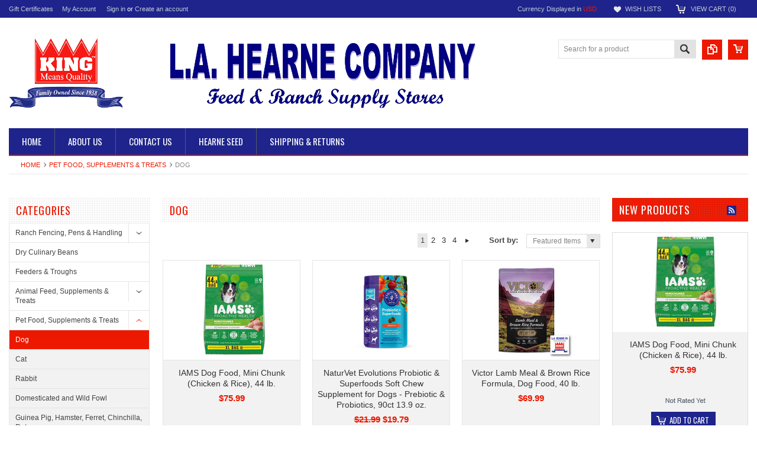

--- FILE ---
content_type: text/html; charset=UTF-8
request_url: https://hearnestore.com/dog-food-dog-treats-dog-health-supplements/
body_size: 11509
content:
<!DOCTYPE html PUBLIC "-//W3C//DTD XHTML 1.0 Transitional//EN" "http://www.w3.org/TR/xhtml1/DTD/xhtml1-transitional.dtd">
<html xmlns="http://www.w3.org/1999/xhtml">
    <head>
    <!--[if lt IE 7]> <html xml:lang="en" lang="en" class="no-js lt-ie9 lt-ie8 lt-ie7" lang="en"> <![endif]-->
    <!--[if IE 7]>    <html xml:lang="en" lang="en" class="no-js lt-ie9 lt-ie8" lang="en"> <![endif]-->
    <!--[if IE 8]>    <html xml:lang="en" lang="en" class="no-js lt-ie9" lang="en"> <![endif]-->
    <!--[if IE 9]>    <html xml:lang="en" lang="en" class="no-js ie9" lang="en"> <![endif]-->
    <!--[if gt IE 8]><!-->
    <html xml:lang="en" lang="en" class="no-js" lang="en">
        <!--<![endif]-->
        
        
        
        <title>Pet Food, Supplements & Treats - Dog - Page 1 - hearnestore</title>
        
        <meta http-equiv="Content-Type" content="text/html; charset=UTF-8" />
        <meta name="description" content="" />
        <meta name="keywords" content="" />
        
        <link rel='canonical' href='https://hearnestore.com/dog-food-dog-treats-dog-health-supplements/' />
        
        <meta http-equiv="Content-Script-Type" content="text/javascript" />
        <meta http-equiv="Content-Style-Type" content="text/css" />
        
        <!-- Mobile viewport optimized: h5bp.com/viewport -->
        <meta name="viewport" content="width=device-width, initial-scale=1, maximum-scale=1">
        <meta http-equiv="X-UA-Compatible" content="IE=edge,chrome=1">
        
        <link href='//fonts.googleapis.com/css?family=Oswald:400,300,700' rel='stylesheet' type='text/css'>
        
        <link rel="shortcut icon" href="https://cdn2.bigcommerce.com/n-ou1isn/prbz2/product_images/favicon.png" />
        
        <!-- begin: js page tag -->
        <script language="javascript" type="text/javascript">//<![CDATA[
        (function(){
            // this happens before external dependencies (and dom ready) to reduce page flicker
            var node, i;
            for (i = window.document.childNodes.length; i--;) {
                node = window.document.childNodes[i];
                if (node.nodeName == 'HTML') {
                    node.className += ' javascript';
                }
            }
        })();
    //]]></script>
        <!-- end: js page tag -->
        <link href="https://cdn10.bigcommerce.com/r-81df2301b7b0dfd9fd9cd352e35d0c401cf14010/themes/Sammot/Styles/uniform.default.css" media="all" type="text/css" rel="stylesheet" />
        <link href="https://cdn9.bigcommerce.com/r-50b4fa8997ce43839fb9457331bc39687cd8345a/themes/__master/Styles/styles.css" type="text/css" rel="stylesheet" /><link href="https://cdn9.bigcommerce.com/r-81df2301b7b0dfd9fd9cd352e35d0c401cf14010/themes/Sammot/Styles/styles.css" media="all" type="text/css" rel="stylesheet" />
<link href="https://cdn9.bigcommerce.com/r-81df2301b7b0dfd9fd9cd352e35d0c401cf14010/themes/Sammot/Styles/iselector.css" media="all" type="text/css" rel="stylesheet" />
<link href="https://cdn9.bigcommerce.com/r-81df2301b7b0dfd9fd9cd352e35d0c401cf14010/themes/Sammot/Styles/flexslider.css" media="all" type="text/css" rel="stylesheet" />
<link href="https://cdn9.bigcommerce.com/r-81df2301b7b0dfd9fd9cd352e35d0c401cf14010/themes/Sammot/Styles/slide-show.css" media="all" type="text/css" rel="stylesheet" />
<link href="https://cdn9.bigcommerce.com/r-81df2301b7b0dfd9fd9cd352e35d0c401cf14010/themes/Sammot/Styles/styles-slide-show.css" media="all" type="text/css" rel="stylesheet" />
<link href="https://cdn9.bigcommerce.com/r-81df2301b7b0dfd9fd9cd352e35d0c401cf14010/themes/Sammot/Styles/social.css" media="all" type="text/css" rel="stylesheet" />
<link href="https://cdn9.bigcommerce.com/r-81df2301b7b0dfd9fd9cd352e35d0c401cf14010/themes/Sammot/Styles/white.css" media="all" type="text/css" rel="stylesheet" />
<!--[if IE]><link href="https://cdn9.bigcommerce.com/r-81df2301b7b0dfd9fd9cd352e35d0c401cf14010/themes/Sammot/Styles/ie.css" media="all" type="text/css" rel="stylesheet" /><![endif]-->
<link href="https://cdn9.bigcommerce.com/r-50b4fa8997ce43839fb9457331bc39687cd8345a/themes/__master/Styles/product.attributes.css" type="text/css" rel="stylesheet" /><link href="https://cdn9.bigcommerce.com/r-5997f0c477460ca476c5cdd069eb3d9c5dae69fe/javascript/jquery/themes/cupertino/ui.all.css" type="text/css" rel="stylesheet" /><link href="https://cdn9.bigcommerce.com/r-81df2301b7b0dfd9fd9cd352e35d0c401cf14010/themes/Sammot/Styles/product.quickview.css" type="text/css" rel="stylesheet" /><link type="text/css" rel="stylesheet" href="https://cdn9.bigcommerce.com/r-5997f0c477460ca476c5cdd069eb3d9c5dae69fe/javascript/jquery/plugins/imodal/imodal.css" />
        <!-- Include Media Css -->
        <link href="https://cdn10.bigcommerce.com/r-81df2301b7b0dfd9fd9cd352e35d0c401cf14010/themes/Sammot/Styles/media.css" media="all" type="text/css" rel="stylesheet" />
        <link href="/template/Styles/mystyle.css" media="all" type="text/css" rel="stylesheet" /> 
        
        <!-- Tell the browsers about our RSS feeds -->
        <link rel="alternate" type="application/rss+xml" title="New Products in Dog  (RSS 2.0)" href="https://hearnestore.com/rss.php?categoryid=31&amp;type=rss" />
<link rel="alternate" type="application/atom+xml" title="New Products in Dog  (Atom 0.3)" href="https://hearnestore.com/rss.php?categoryid=31&amp;type=atom" />
<link rel="alternate" type="application/rss+xml" title="Popular Products in Dog  (RSS 2.0)" href="https://hearnestore.com/rss.php?action=popularproducts&amp;categoryid=31&amp;type=rss" />
<link rel="alternate" type="application/atom+xml" title="Popular Products in Dog  (Atom 0.3)" href="https://hearnestore.com/rss.php?action=popularproducts&amp;categoryid=31&amp;type=atom" />
<link rel="alternate" type="application/rss+xml" title="Latest News (RSS 2.0)" href="https://www.hearnestore.com/rss.php?action=newblogs&amp;type=rss" />
<link rel="alternate" type="application/atom+xml" title="Latest News (Atom 0.3)" href="https://www.hearnestore.com/rss.php?action=newblogs&amp;type=atom" />
<link rel="alternate" type="application/rss+xml" title="New Products (RSS 2.0)" href="https://www.hearnestore.com/rss.php?type=rss" />
<link rel="alternate" type="application/atom+xml" title="New Products (Atom 0.3)" href="https://www.hearnestore.com/rss.php?type=atom" />
<link rel="alternate" type="application/rss+xml" title="Popular Products (RSS 2.0)" href="https://www.hearnestore.com/rss.php?action=popularproducts&amp;type=rss" />
<link rel="alternate" type="application/atom+xml" title="Popular Products (Atom 0.3)" href="https://www.hearnestore.com/rss.php?action=popularproducts&amp;type=atom" />

        
        <!-- Include visitor tracking code (if any) -->
        <!-- Start Tracking Code for analytics_googleanalytics -->

<script async src="https://www.googletagmanager.com/gtag/js?id=UA-127799460-1"></script>
<script>
  window.dataLayer = window.dataLayer || [];
  function gtag(){dataLayer.push(arguments);}
  gtag('js', new Date());

  gtag('config', 'UA-127799460-1');
  var oProducts = new Array();
  function trackEcommerce() {
    this._addTrans = addTrans;
    this._addItem = addItems;
    this._trackTrans = trackTrans;
  }

  function addItems(orderID,sku,product,variation,price,qty) {
    oProducts.push({
      "id": sku,
      "name": product,
      "category": variation,
      "quantity": qty,
      "price": price
    });
  }

  function addTrans(orderID,store,total,tax,shipping,city,state,country) {
    window.transaction_id= orderID;
    window.affiliation=store;
    window.value=total;
    window.tax=tax;
    window.shipping=shipping;
  }

  function trackTrans() {
    gtag('event', 'purchase', {
      "transaction_id": window.transaction_id,
      "affiliation": window.affiliation,
      "value": window.value,
      "currency": "USD",
      "tax": window.tax,
      "shipping": window.shipping,
      "items": window.oProducts
    });
  }
  var pageTracker = new trackEcommerce();
</script>


<!-- End Tracking Code for analytics_googleanalytics -->


        
        
        
        
        
        <script type="text/javascript" src="https://ajax.googleapis.com/ajax/libs/jquery/1.7.2/jquery.min.js"></script>
        <script type="text/javascript" src="https://cdn10.bigcommerce.com/r-5997f0c477460ca476c5cdd069eb3d9c5dae69fe/javascript/menudrop.js?"></script>
        <script type="text/javascript" src="https://cdn10.bigcommerce.com/r-81df2301b7b0dfd9fd9cd352e35d0c401cf14010/themes/Sammot/js/common.js?"></script>
        <script type="text/javascript" src="https://cdn10.bigcommerce.com/r-5997f0c477460ca476c5cdd069eb3d9c5dae69fe/javascript/iselector.js?"></script>
        <script type="text/javascript" src="https://cdn10.bigcommerce.com/r-5997f0c477460ca476c5cdd069eb3d9c5dae69fe/javascript/jquery/plugins/jquery.flexslider.js"></script>
        
        <!-- Template bespoke js -->
        <script type="text/javascript" src="https://cdn10.bigcommerce.com/r-81df2301b7b0dfd9fd9cd352e35d0c401cf14010/themes/Sammot/js/jquery.autobox.js"></script>
        <script type="text/javascript" src="https://cdn10.bigcommerce.com/r-81df2301b7b0dfd9fd9cd352e35d0c401cf14010/themes/Sammot/js/jquery.uniform.min.js"></script>
        <script type="text/javascript" src="https://cdn10.bigcommerce.com/r-81df2301b7b0dfd9fd9cd352e35d0c401cf14010/themes/Sammot/js/init.js"></script>
        
        
        <script type="text/javascript" src="https://cdn10.bigcommerce.com/r-81df2301b7b0dfd9fd9cd352e35d0c401cf14010/themes/Sammot/js/imagesLoaded.js"></script>
        
        <script type="text/javascript" src="https://cdn10.bigcommerce.com/r-81df2301b7b0dfd9fd9cd352e35d0c401cf14010/themes/Sammot/js/jquery.cycle2.min.js"></script>
        <script type="text/javascript" src="https://cdn10.bigcommerce.com/r-81df2301b7b0dfd9fd9cd352e35d0c401cf14010/themes/Sammot/js/site.js"></script>
        
        <script type="text/javascript">
            //<![CDATA[
    config.ShopPath = 'https://www.hearnestore.com';
    config.AppPath = '';
    if(jQuery(window).width()>767)
    config.FastCart = 1;
else
config.FastCart = 0;

    var ThumbImageWidth = '168';
    var ThumbImageHeight = '168';
    //]]>
        </script>
        
<script type="text/javascript">
ShowImageZoomer = false;
$(document).ready(function() {
if(parseInt(jQuery(window).width())>767){
$(".QuickView").quickview({
buttonText: "Quick View",
buttonColor: "#f7f7f7",
gradientColor: "#dcdbdb",
textColor: "#000000"
});
}
});


</script>
<script type="text/javascript" src="https://cdn9.bigcommerce.com/r-5997f0c477460ca476c5cdd069eb3d9c5dae69fe/javascript/jquery/plugins/jqueryui/1.8.18/jquery-ui.min.js"></script>
<script type="text/javascript" src="https://cdn9.bigcommerce.com/r-5997f0c477460ca476c5cdd069eb3d9c5dae69fe/javascript/jquery/plugins/validate/jquery.validate.js"></script>
<script type="text/javascript" src="https://cdn9.bigcommerce.com/r-5997f0c477460ca476c5cdd069eb3d9c5dae69fe/javascript/product.functions.js"></script>
<script type="text/javascript" src="https://cdn9.bigcommerce.com/r-5997f0c477460ca476c5cdd069eb3d9c5dae69fe/javascript/product.attributes.js"></script>
<script type="text/javascript" src="https://cdn9.bigcommerce.com/r-5997f0c477460ca476c5cdd069eb3d9c5dae69fe/javascript/quickview.js"></script>
<script type="text/javascript" src="https://cdn9.bigcommerce.com/r-5997f0c477460ca476c5cdd069eb3d9c5dae69fe/javascript/quickview.initialise.js"></script><script type="text/javascript">
(function () {
    var xmlHttp = new XMLHttpRequest();

    xmlHttp.open('POST', 'https://bes.gcp.data.bigcommerce.com/nobot');
    xmlHttp.setRequestHeader('Content-Type', 'application/json');
    xmlHttp.send('{"store_id":"606388","timezone_offset":"-7","timestamp":"2026-01-20T00:17:10.44567600Z","visit_id":"5f573f6b-8aa2-46da-9192-262bbe5d2d3b","channel_id":1}');
})();
</script>
<script type="text/javascript" src="https://cdn9.bigcommerce.com/r-5997f0c477460ca476c5cdd069eb3d9c5dae69fe/javascript/jquery/plugins/jquery.form.js"></script>
<script type="text/javascript" src="https://cdn9.bigcommerce.com/r-5997f0c477460ca476c5cdd069eb3d9c5dae69fe/javascript/jquery/plugins/imodal/imodal.js"></script>
<script type="text/javascript" src="https://checkout-sdk.bigcommerce.com/v1/loader.js" defer></script>
<script type="text/javascript">
var BCData = {};
</script>

        <script type="text/javascript" src="https://cdn9.bigcommerce.com/r-5997f0c477460ca476c5cdd069eb3d9c5dae69fe/javascript/quicksearch.js"></script>
        
    </head>
        

    <body class="CategoryPage">
        <div id="Container">
            <div id="AjaxLoading"><img src="https://cdn2.bigcommerce.com/n-ou1isn/prbz2/templates/__custom/images/ajax-loader.gif?t=1591950910" alt="" />&nbsp; Loading... Please wait...</div>





<div id="TopMenu">
    <div class="Inner">
        <ul>
            <!--li><div class="phoneIcon">8313854841</div></li-->
            <li style="display:none" class="HeaderLiveChat">
                
            </li>
            <li><a href="https://www.hearnestore.com/giftcertificates.php">Gift Certificates</a></li>
            <li style="display:" class="First"><a href="https://www.hearnestore.com/account.php">My Account</a>&nbsp;</li>
            <li style="display:">
                <div class="accLink">
                    <a href='https://www.hearnestore.com/login.php' onclick=''>Sign in</a> or <a href='https://www.hearnestore.com/login.php?action=create_account' onclick=''>Create an account</a>
                </div>
            </li>
        </ul>
        <div class="FloatRight">
            <div class="currency-converter">
                <p>Currency Displayed in <span class="selCurr"></span></p>    
                <div class="Block Moveable Panel" id="SideCurrencySelector" style="display:none;"></div>
            </div><!-- currency-converter -->                
            <div style="display:" class="wishLink"><a href="https://www.hearnestore.com/wishlist.php">Wish Lists</a></div>
            <div style="display:" class="CartLink"><a href="https://www.hearnestore.com/cart.php">View Cart (<span class="item">0</span>) </a></div>
        </div>
        <div class="clear"></div>
    </div><!-- Inner -->
</div><!-- TopMenu -->    
<div class="mobileView">
    <div class="togglemenucover">
        <a href="javascript:void(0);" class="togglemenu" alt="Toggle Top Menu" title="Toggle Top Menu">Toggle Top Menu</a>
    </div>
</div>

<script>
    if(jQuery(window).width() > 767){                
           
            
        }
    else
    {
    jQuery(".togglemenu").click(function(){
    jQuery(".togglemenu").toggleClass("Active");
    jQuery("#TopMenu").slideToggle();
    });
    }       
    
</script>

    
<div id="Outer" class="compare">
    <div id="Header">
        <div id="Logo">
            <a href="https://www.hearnestore.com/"><img src="/product_images/final_logo_for_website_1395524293__80580.png" border="0" id="LogoImage" alt="hearnestore" /></a>

        </div>
        <a href="#" id="quickcartview" title="View Cart"><img src="https://cdn2.bigcommerce.com/n-ou1isn/prbz2/templates/__custom/images/icon_cart.png?t=1591950910" /></a>
        <a href="#" id="compareview" title="Compare Product"><img src="https://cdn2.bigcommerce.com/n-ou1isn/prbz2/templates/__custom/images/icon_compare.png?t=1591950910" /></a>
        <div id="SearchForm">
    <form action="https://www.hearnestore.com/search.php" method="get" onsubmit="return check_small_search_form()">
        <label for="search_query">Search</label>
        <input type="text" name="search_query" id="search_query" class="Textbox autobox" value="Search for a product" />
        <button class="btn" type="submit"><span>Search</span></button>
    </form>
    
</div>            
            
    
            

<script type="text/javascript">
    var QuickSearchAlignment = 'right';
    var QuickSearchWidth = '260px';
    lang.EmptySmallSearch = "You forgot to enter some search keywords.";
</script>

        <div class="mobileView">
            <a href="javascript:void(0);" class="menuIcon ">Main Navigation</a>
        </div>
        <div class="clear"></div>
        <div id="HeaderLower" class="clearfix">
            <div class="Block" >
                <div class="Block Panel BlockContent" id="Menu">
                    <ul>
                        <li class=""><a href="https://www.hearnestore.com/"><span>Home</span></a></li>
                    </ul>
                </div>
            </div>
            <div class="PagesMenu Block" id="PagesMenu">
    <h2>Pages</h2>
    <div class="Panel BlockContent" id="Menu">
        <ul class="sf-menu">
            <li class="First"><a href="https://www.hearnestore.com/"><span>Home</span></a></li>
            <li class=" ">
    <a href="https://hearnestore.com/about-us/"><span>About Us</span></a>
    
</li><li class=" ">
    <a href="https://hearnestore.com/contact-us/"><span>Contact Us</span></a>
    
</li><li class=" ">
    <a href="http://hearneseed.com/"><span>Hearne Seed</span></a>
    
</li><li class=" ">
    <a href="https://hearnestore.com/shipping-returns/"><span>Shipping &amp; Returns</span></a>
    
</li>
        </ul>
    </div>
</div>


        </div><!-- HeaderLower -->
    </div><!-- #Header -->
    <script>
        jQuery(document).ready(function(){
        if(jQuery(".Left #SideAccountMenu").length)jQuery("body").addClass("AccountPage");
        });
    </script>
    
            <div id="Wrapper">
                				<div class="Block Moveable Panel Breadcrumb" id="CategoryBreadcrumb" >
					<ul>
						<li><a href="https://www.hearnestore.com/">Home</a></li>
						<li><a href="https://hearnestore.com/pet-foods-supplies/">Pet Food, Supplements &amp; Treats</a></li><li>Dog </li>
					</ul>
					
				</div>
                <div class="Content Widest" id="LayoutColumn2">
                    <div class="Left">
                                        <div class="CategoryList Block" id="SideCategoryList">
                    <h2>Categories</h2>
                    <div class="SideCategoryListClassic BlockContent">
                        <ul class="category-list">	<li class=""><a href="https://www.hearnestore.com/fencing-livestock-handling/">Ranch Fencing, Pens &amp; Handling</a>
	<ul>	<li class=""><a href="/powder-river/">Powder River</a>
	
	</li>	<li class=""><a href="/animal-pens-hutches-and-kennels/">Animal Pens, Hutches, and Kennels</a>
	
	</li>	<li class=""><a href="/electric-or-solar-livestock-fencing/">Electric &amp; Solar Livestock Fencing </a>
	
	</li>	<li class=""><a href="/wire-pickets/">Fencing Wire, Steel Pickets &amp; Posts</a>
	
	</li>	<li class=""><a href="/posts/">Wood Fencing</a>
	
	</li>	<li class=""><a href="/concrete/">Concrete</a>
	
	</li>	<li class="LastChild"><a href="/panels-gates/">Panels &amp; Gates</a>
	
	</li></ul>
	</li>	<li class=""><a href="https://www.hearnestore.com/dry-bulk-culinary-beans/">Dry Culinary Beans</a>
	
	</li>	<li class=""><a href="https://www.hearnestore.com/feeders-troughs/">Feeders &amp; Troughs</a>
	
	</li>	<li class=""><a href="https://www.hearnestore.com/animal-supplements/">Animal Feed, Supplements &amp; Treats</a>
	<ul>	<li class=""><a href="/baby-animal-colostrum-milk-replacer/">Colostrum/Milk Replacers</a>
	
	</li>	<li class=""><a href="/grain/">Grain</a>
	
	</li>	<li class=""><a href="/organic-or-non-gmo-feed-supplements/">Organic or Non GMO </a>
	
	</li>	<li class=""><a href="/cattle/">Cattle </a>
	
	</li>	<li class=""><a href="/horse-supplements/">Horse</a>
	
	</li>	<li class=""><a href="/sheep-goat-feed-supplements/">Sheep &amp; Goat </a>
	
	</li>	<li class=""><a href="/swine/">Swine </a>
	
	</li>	<li class=""><a href="/rabbit/">Rabbit </a>
	
	</li>	<li class=""><a href="/new-category/">Poultry</a>
	
	</li>	<li class=""><a href="/alpaca-llama-feed-and-supplements/">Alpaca &amp; Llama </a>
	
	</li>	<li class="LastChild"><a href="/deer-and-wildlife-supplements/">Domesticated &amp; Wild Fowl </a>
	
	</li></ul>
	</li>	<li class=""><a href="https://www.hearnestore.com/pet-foods-supplies/">Pet Food, Supplements &amp; Treats</a>
	<ul>	<li class=""><a href="/dog-food-dog-treats-dog-health-supplements/">Dog </a>
	
	</li>	<li class=""><a href="/cat-products/">Cat </a>
	
	</li>	<li class=""><a href="/rabbit-food/">Rabbit </a>
	
	</li>	<li class=""><a href="/products-for-domesticated-birds/">Domesticated and Wild Fowl</a>
	
	</li>	<li class=""><a href="/guinea-pig-hamster-ferret-chinchilla/">Guinea Pig, Hamster, Ferret, Chinchilla, Rat</a>
	
	</li>	<li class="LastChild"><a href="/hills-pet-science-diet-pet-food/">Hill&#039;s Pet Science Diet Pet Food</a>
	
	</li></ul>
	</li>	<li class=""><a href="https://www.hearnestore.com/horse-livestock-supplies/">Pet &amp; Animal Supplies</a>
	<ul>	<li class=""><a href="/cat/">Cat</a>
	
	</li>	<li class=""><a href="/cattle-products/">Cattle </a>
	
	</li>	<li class=""><a href="/dog/">Dog</a>
	
	</li>	<li class=""><a href="/horse-products/">Horse </a>
	
	</li>	<li class=""><a href="/sheep-goat-products/">Sheep &amp; Goat </a>
	
	</li>	<li class=""><a href="/swine-products/">Swine </a>
	
	</li>	<li class=""><a href="/poultry-products/">Poultry, Domestic &amp; Wild Fowl</a>
	
	</li>	<li class="LastChild"><a href="/rabbit-products/">Rabbit </a>
	
	</li></ul>
	</li>	<li class=""><a href="https://www.hearnestore.com/products-for-the-outdoors/">Indoor &amp; Outdoor Products</a>
	
	</li>	<li class=""><a href="https://www.hearnestore.com/barenbrug-turf-seed/">Barenbrug Turf Seed</a>
	
	</li>	<li class=""><a href="https://www.hearnestore.com/hats-footwear-apparel-accessories/">Apparel, Footwear, &amp; Accessories</a>
	
	</li>	<li class=""><a href="https://www.hearnestore.com/hot-deals-1/">HOT DEALS</a>
	
	</li></ul>
                        
                    </div>
                </div>
                
<script>
    jQuery("#SideCategoryList .category-list").addClass("treeview");
</script>
                        <div class="Block Moveable Panel" id="SideShopByBrand" style="display:none;"></div>
                                        <div class="Block ShopByPrice Moveable Panel" id="SideCategoryShopByPrice" style="display:">
                    <h2>Shop by Price</h2>
                    <div class="BlockContent">
                        <ul class="treeview">
                            <li><a href="https://hearnestore.com/dog-food-dog-treats-dog-health-supplements/?price_min=0&price_max=27&sort=featured" rel="nofollow">$0.00 - $27.00</a></li><li><a href="https://hearnestore.com/dog-food-dog-treats-dog-health-supplements/?price_min=27&price_max=40&sort=featured" rel="nofollow">$27.00 - $40.00</a></li><li><a href="https://hearnestore.com/dog-food-dog-treats-dog-health-supplements/?price_min=40&price_max=54&sort=featured" rel="nofollow">$40.00 - $54.00</a></li><li><a href="https://hearnestore.com/dog-food-dog-treats-dog-health-supplements/?price_min=54&price_max=67&sort=featured" rel="nofollow">$54.00 - $67.00</a></li><li><a href="https://hearnestore.com/dog-food-dog-treats-dog-health-supplements/?price_min=67&price_max=80&sort=featured" rel="nofollow">$67.00 - $80.00</a></li>
                        </ul>
                    </div>
                </div>
                    </div>
                    <div class="Content ContentArea">
                        
                        
                        <div id="CategoryHeading" class="Block Moveable Panel">
    
    <h1 class="title">Dog </h1>
    
    
    
    
    
    <div class="clear"></div>    
    
    <div class="BlockContent">
        				<div class="Block Moveable Panel" id="CategoryPagingTop">
						<div class="CategoryPagination">
		<div class="FloatLeft Prev"></div>
		<ul class="PagingList">
			<li class="ActivePage">1</li><li><a href="https://hearnestore.com/dog-food-dog-treats-dog-health-supplements/?sort=featured&page=2">2</a></li><li><a href="https://hearnestore.com/dog-food-dog-treats-dog-health-supplements/?sort=featured&page=3">3</a></li><li><a href="https://hearnestore.com/dog-food-dog-treats-dog-health-supplements/?sort=featured&page=4">4</a></li>
		</ul>
		<div class="FloatLeft Next"><a href="https://hearnestore.com/dog-food-dog-treats-dog-health-supplements/?sort=featured&page=2">Next &raquo;</a></div>
	</div>
	
				</div>
        <div class=" SortBox">
	<form action="https://hearnestore.com/dog-food-dog-treats-dog-health-supplements/" method="get">
		
		Sort by:
		<select name="sort" id="sort" onchange="this.form.submit()">
			<option selected="selected" value="featured">Featured Items</option>
			<option  value="newest">Newest Items</option>
			<option  value="bestselling">Bestselling</option>
			<option  value="alphaasc">Alphabetical: A to Z</option>
			<option  value="alphadesc">Alphabetical: Z to A</option>
			<option  value="avgcustomerreview">Avg. Customer Review</option>
			<option  value="priceasc">Price: Low to High</option>
			<option  value="pricedesc">Price: High to Low</option>
		</select>
	</form>
</div>

    </div>
    <div class="clear"></div>    
    <div class="clear"></div>    
</div><!-- CategoryHeading -->                    


                        <div class="ContentWrapper">
                            <div class="Block CategoryContent Moveable Panel" id="CategoryContent">
    <script type="text/javascript">
        lang.CompareSelectMessage = 'Please choose at least 2 products to compare.';
        lang.PleaseSelectAProduct = 'Please select at least one product to add to your cart.';
        config.CompareLink = 'https://www.hearnestore.com/compare/';
    </script>
    
    
    <form name="frmCompare" id="frmCompare" action="https://www.hearnestore.com/compare/" method="get" onsubmit="return compareProducts(config.CompareLink)">
        
        <ul class="ProductList">
            <li class="Odd">
    <div class="ProductImage QuickView" data-product="2749" id="img_2749">
        <a href="https://hearnestore.com/iams-dog-food-mini-chunk-chicken-rice-44-lb/"><img src="https://cdn1.bigcommerce.com/n-ou1isn/prbz2/products/2749/images/3387/IAMS_DOG_FOOD._Mini_Chunk_Chicken_Rice_pt016254_75.99__85779.1768245903.168.168.jpg?c=2" alt="IAMS Dog Food, Mini Chunk (Chicken &amp; Rice), 44 lb." /></a>
    </div>
    <div class="ProductDetails">
        <strong><a href="https://hearnestore.com/iams-dog-food-mini-chunk-chicken-rice-44-lb/" id="link_2749">IAMS Dog Food, Mini Chunk (Chicken &amp; Rice), 44 lb.</a></strong>
        <em>$75.99</em>
    </div>
    <div class="ProductPriceRating">
        <span class="Rating Rating0"><img src="https://cdn2.bigcommerce.com/n-ou1isn/prbz2/templates/__custom/images/IcoRating0.png?t=1591950910" alt="" style="" /></span>
    </div>
    <div class="ProductActionAdd" style="display:;">
        <a href="https://hearnestore.com/cart.php?action=add&product_id=2749" class="Add To Cart">Add To Cart</a>
    </div>
    <div class="compare"><a href="javascript:void(0)" onclick="addToCompare('2749');">Add to Compare</a></div>
    <div class="addtowishlist"><a href="/wishlist.php?action=add&product_id=2749&variation_id=">Add to Wishlist</a></div>    
</li><li class="Even">
    <div class="ProductImage QuickView" data-product="2748" id="img_2748">
        <a href="https://hearnestore.com/naturvet-evolutions-probiotic-superfoods-soft-chew-supplement-for-dogs-prebiotic-probiotics-90ct-13-9-oz/"><img src="https://cdn1.bigcommerce.com/n-ou1isn/prbz2/products/2748/images/3384/January_2026_NaturVet_Evolutions_Probiotic_Superfood_Chew_13.9_oz._21.99.pub__23203.1768241323.168.168.jpg?c=2" alt="NaturVet Evolutions Probiotic &amp; Superfoods Soft Chew Supplement for Dogs - Prebiotic &amp; Probiotics, 90ct  13.9 oz." /></a>
    </div>
    <div class="ProductDetails">
        <strong><a href="https://hearnestore.com/naturvet-evolutions-probiotic-superfoods-soft-chew-supplement-for-dogs-prebiotic-probiotics-90ct-13-9-oz/" id="link_2748">NaturVet Evolutions Probiotic &amp; Superfoods Soft Chew Supplement for Dogs - Prebiotic &amp; Probiotics, 90ct  13.9 oz.</a></strong>
        <em><strike class="RetailPriceValue">$21.99</strike> <span class="SalePrice">$19.79</span></em>
    </div>
    <div class="ProductPriceRating">
        <span class="Rating Rating0"><img src="https://cdn2.bigcommerce.com/n-ou1isn/prbz2/templates/__custom/images/IcoRating0.png?t=1591950910" alt="" style="" /></span>
    </div>
    <div class="ProductActionAdd" style="display:;">
        <a href="https://hearnestore.com/cart.php?action=add&product_id=2748" class="Add To Cart">Add To Cart</a>
    </div>
    <div class="compare"><a href="javascript:void(0)" onclick="addToCompare('2748');">Add to Compare</a></div>
    <div class="addtowishlist"><a href="/wishlist.php?action=add&product_id=2748&variation_id=">Add to Wishlist</a></div>    
</li><li class="Odd">
    <div class="ProductImage QuickView" data-product="2710" id="img_2710">
        <a href="https://hearnestore.com/victor-lamb-meal-brown-rice-formula-dog-food-40-lb/"><img src="https://cdn1.bigcommerce.com/n-ou1isn/prbz2/products/2710/images/3326/October_2025_Victor_Lamb_and_Rice_40__30798.1760485415.168.168.jpg?c=2" alt="Victor Lamb Meal &amp; Brown Rice Formula, Dog Food, 40 lb." /></a>
    </div>
    <div class="ProductDetails">
        <strong><a href="https://hearnestore.com/victor-lamb-meal-brown-rice-formula-dog-food-40-lb/" id="link_2710">Victor Lamb Meal &amp; Brown Rice Formula, Dog Food, 40 lb.</a></strong>
        <em>$69.99</em>
    </div>
    <div class="ProductPriceRating">
        <span class="Rating Rating0"><img src="https://cdn2.bigcommerce.com/n-ou1isn/prbz2/templates/__custom/images/IcoRating0.png?t=1591950910" alt="" style="" /></span>
    </div>
    <div class="ProductActionAdd" style="display:;">
        <a href="https://hearnestore.com/cart.php?action=add&product_id=2710" class="Add To Cart">Add To Cart</a>
    </div>
    <div class="compare"><a href="javascript:void(0)" onclick="addToCompare('2710');">Add to Compare</a></div>
    <div class="addtowishlist"><a href="/wishlist.php?action=add&product_id=2710&variation_id=">Add to Wishlist</a></div>    
</li><li class="Even">
    <div class="ProductImage QuickView" data-product="2683" id="img_2683">
        <a href="https://hearnestore.com/fromm-adult-large-and-giant-breed-dog-food-chicken-barley-oatmeal-30-lb/"><img src="https://cdn1.bigcommerce.com/n-ou1isn/prbz2/products/2683/images/3291/NEW_FROMM_Adult_Large_and_Giant_Breed_Dog_Food._30lb._Chicken_Barley_Oatmeal__78302.1755730635.168.168.jpg?c=2" alt="FROMM Adult Large and Giant Breed Dog Food (Chicken, Barley, Oatmeal) 30 lb." /></a>
    </div>
    <div class="ProductDetails">
        <strong><a href="https://hearnestore.com/fromm-adult-large-and-giant-breed-dog-food-chicken-barley-oatmeal-30-lb/" id="link_2683">FROMM Adult Large and Giant Breed Dog Food (Chicken, Barley, Oatmeal) 30 lb.</a></strong>
        <em>$42.99</em>
    </div>
    <div class="ProductPriceRating">
        <span class="Rating Rating0"><img src="https://cdn2.bigcommerce.com/n-ou1isn/prbz2/templates/__custom/images/IcoRating0.png?t=1591950910" alt="" style="" /></span>
    </div>
    <div class="ProductActionAdd" style="display:;">
        <a href="https://hearnestore.com/cart.php?action=add&product_id=2683" class="Add To Cart">Add To Cart</a>
    </div>
    <div class="compare"><a href="javascript:void(0)" onclick="addToCompare('2683');">Add to Compare</a></div>
    <div class="addtowishlist"><a href="/wishlist.php?action=add&product_id=2683&variation_id=">Add to Wishlist</a></div>    
</li><li class="Odd">
    <div class="ProductImage QuickView" data-product="2626" id="img_2626">
        <a href="https://hearnestore.com/better-belly-cat-dog-probiotic-paste/"><img src="https://cdn1.bigcommerce.com/n-ou1isn/prbz2/products/2626/images/3221/May_17_2025_Better_Belly_Dog_and_Cat_Probiotic_Paste__27246.1747866414.168.168.jpg?c=2" alt="Better Belly Cat &amp; Dog Probiotic Paste " /></a>
    </div>
    <div class="ProductDetails">
        <strong><a href="https://hearnestore.com/better-belly-cat-dog-probiotic-paste/" id="link_2626">Better Belly Cat &amp; Dog Probiotic Paste </a></strong>
        <em>$19.39</em>
    </div>
    <div class="ProductPriceRating">
        <span class="Rating Rating0"><img src="https://cdn2.bigcommerce.com/n-ou1isn/prbz2/templates/__custom/images/IcoRating0.png?t=1591950910" alt="" style="" /></span>
    </div>
    <div class="ProductActionAdd" style="display:;">
        <a href="https://hearnestore.com/cart.php?action=add&product_id=2626" class="Add To Cart">Add To Cart</a>
    </div>
    <div class="compare"><a href="javascript:void(0)" onclick="addToCompare('2626');">Add to Compare</a></div>
    <div class="addtowishlist"><a href="/wishlist.php?action=add&product_id=2626&variation_id=">Add to Wishlist</a></div>    
</li><li class="Even">
    <div class="ProductImage QuickView" data-product="2598" id="img_2598">
        <a href="https://hearnestore.com/next-level-hi-pro-30-ls-super-premium-dog-food-for-active-dogs-and-puppies-40-lb-2w6w/"><img src="https://cdn1.bigcommerce.com/n-ou1isn/prbz2/products/2598/images/3182/April_2025_Next_Level_Hi_Pro_Dog_Food_30_lb.__71409.1744303745.168.168.jpg?c=2" alt="Next Level Hi Pro-30 LS Super Premium Dog Food for Active Dogs and Puppies, 40 lb." /></a>
    </div>
    <div class="ProductDetails">
        <strong><a href="https://hearnestore.com/next-level-hi-pro-30-ls-super-premium-dog-food-for-active-dogs-and-puppies-40-lb-2w6w/" id="link_2598">Next Level Hi Pro-30 LS Super Premium Dog Food for Active Dogs and Puppies, 40 lb.</a></strong>
        <em>$51.99</em>
    </div>
    <div class="ProductPriceRating">
        <span class="Rating Rating0"><img src="https://cdn2.bigcommerce.com/n-ou1isn/prbz2/templates/__custom/images/IcoRating0.png?t=1591950910" alt="" style="" /></span>
    </div>
    <div class="ProductActionAdd" style="display:;">
        <a href="https://hearnestore.com/cart.php?action=add&product_id=2598" class="Add To Cart">Add To Cart</a>
    </div>
    <div class="compare"><a href="javascript:void(0)" onclick="addToCompare('2598');">Add to Compare</a></div>
    <div class="addtowishlist"><a href="/wishlist.php?action=add&product_id=2598&variation_id=">Add to Wishlist</a></div>    
</li><li class="Odd">
    <div class="ProductImage QuickView" data-product="2596" id="img_2596">
        <a href="https://hearnestore.com/nutro-natural-choice-lamb-rice-30-lb/"><img src="https://cdn1.bigcommerce.com/n-ou1isn/prbz2/products/2596/images/3180/April_2025_Nutro_Natural_Choice_Lamb_and_Brown_Rice_Recipe_30_lb.__27502.1744154892.168.168.jpg?c=2" alt="NUTRO Natural Choice Lamb &amp; Rice, 30 lb." /></a>
    </div>
    <div class="ProductDetails">
        <strong><a href="https://hearnestore.com/nutro-natural-choice-lamb-rice-30-lb/" id="link_2596">NUTRO Natural Choice Lamb &amp; Rice, 30 lb.</a></strong>
        <em>$75.00</em>
    </div>
    <div class="ProductPriceRating">
        <span class="Rating Rating0"><img src="https://cdn2.bigcommerce.com/n-ou1isn/prbz2/templates/__custom/images/IcoRating0.png?t=1591950910" alt="" style="" /></span>
    </div>
    <div class="ProductActionAdd" style="display:;">
        <a href="https://hearnestore.com/cart.php?action=add&product_id=2596" class="Add To Cart">Add To Cart</a>
    </div>
    <div class="compare"><a href="javascript:void(0)" onclick="addToCompare('2596');">Add to Compare</a></div>
    <div class="addtowishlist"><a href="/wishlist.php?action=add&product_id=2596&variation_id=">Add to Wishlist</a></div>    
</li><li class="Even">
    <div class="ProductImage QuickView" data-product="2544" id="img_2544">
        <a href="https://hearnestore.com/brilliant-salmon-oil-supplement-for-dogs-and-cats-value-size-32-oz/"><img src="https://cdn1.bigcommerce.com/n-ou1isn/prbz2/products/2544/images/3118/Feb_10_thru_16_2025_Brillian_Salmon_Oil_10_oz.__21007.1739236885.168.168.jpg?c=2" alt="Brilliant Salmon Oil Supplement for Dogs and Cats, Value Size, 32 oz. " /></a>
    </div>
    <div class="ProductDetails">
        <strong><a href="https://hearnestore.com/brilliant-salmon-oil-supplement-for-dogs-and-cats-value-size-32-oz/" id="link_2544">Brilliant Salmon Oil Supplement for Dogs and Cats, Value Size, 32 oz. </a></strong>
        <em>$43.79</em>
    </div>
    <div class="ProductPriceRating">
        <span class="Rating Rating0"><img src="https://cdn2.bigcommerce.com/n-ou1isn/prbz2/templates/__custom/images/IcoRating0.png?t=1591950910" alt="" style="" /></span>
    </div>
    <div class="ProductActionAdd" style="display:;">
        <a href="https://hearnestore.com/cart.php?action=add&product_id=2544" class="Add To Cart">Add To Cart</a>
    </div>
    <div class="compare"><a href="javascript:void(0)" onclick="addToCompare('2544');">Add to Compare</a></div>
    <div class="addtowishlist"><a href="/wishlist.php?action=add&product_id=2544&variation_id=">Add to Wishlist</a></div>    
</li><li class="Odd">
    <div class="ProductImage QuickView" data-product="2543" id="img_2543">
        <a href="https://hearnestore.com/purina-dog-chow-chicken-flavor-32-lb/"><img src="https://cdn1.bigcommerce.com/n-ou1isn/prbz2/products/2543/images/3117/Feb_10_thru_16_2025_Purina_Complete_250001_Big_Comm__28899.1739236956.168.168.jpg?c=2" alt="Purina Dog Chow, Chicken Flavor, 32 lb." /></a>
    </div>
    <div class="ProductDetails">
        <strong><a href="https://hearnestore.com/purina-dog-chow-chicken-flavor-32-lb/" id="link_2543">Purina Dog Chow, Chicken Flavor, 32 lb.</a></strong>
        <em>$39.99</em>
    </div>
    <div class="ProductPriceRating">
        <span class="Rating Rating0"><img src="https://cdn2.bigcommerce.com/n-ou1isn/prbz2/templates/__custom/images/IcoRating0.png?t=1591950910" alt="" style="" /></span>
    </div>
    <div class="ProductActionAdd" style="display:;">
        <a href="https://hearnestore.com/cart.php?action=add&product_id=2543" class="Add To Cart">Add To Cart</a>
    </div>
    <div class="compare"><a href="javascript:void(0)" onclick="addToCompare('2543');">Add to Compare</a></div>
    <div class="addtowishlist"><a href="/wishlist.php?action=add&product_id=2543&variation_id=">Add to Wishlist</a></div>    
</li><li class="Even">
    <div class="ProductImage QuickView" data-product="2542" id="img_2542">
        <a href="https://hearnestore.com/next-level-ocean-catch-adult-dog-food-40-lb/"><img src="https://cdn1.bigcommerce.com/n-ou1isn/prbz2/products/2542/images/3116/Feb_10_thru_16_2025_Next_Level_Dog_Food_40_lb_pt016224__29433.1739234619.168.168.jpg?c=2" alt="Next Level Ocean Catch Adult Dog Food, 40 lb." /></a>
    </div>
    <div class="ProductDetails">
        <strong><a href="https://hearnestore.com/next-level-ocean-catch-adult-dog-food-40-lb/" id="link_2542">Next Level Ocean Catch Adult Dog Food, 40 lb.</a></strong>
        <em>$60.99</em>
    </div>
    <div class="ProductPriceRating">
        <span class="Rating Rating0"><img src="https://cdn2.bigcommerce.com/n-ou1isn/prbz2/templates/__custom/images/IcoRating0.png?t=1591950910" alt="" style="" /></span>
    </div>
    <div class="ProductActionAdd" style="display:;">
        <a href="https://hearnestore.com/cart.php?action=add&product_id=2542" class="Add To Cart">Add To Cart</a>
    </div>
    <div class="compare"><a href="javascript:void(0)" onclick="addToCompare('2542');">Add to Compare</a></div>
    <div class="addtowishlist"><a href="/wishlist.php?action=add&product_id=2542&variation_id=">Add to Wishlist</a></div>    
</li><li class="Odd">
    <div class="ProductImage QuickView" data-product="2541" id="img_2541">
        <a href="https://hearnestore.com/sportmix-essentials-dog-food-40-lb/"><img src="https://cdn1.bigcommerce.com/n-ou1isn/prbz2/products/2541/images/3115/Feb_10_thru_16_2025_NEW_SIZE_SportMix_Essential_40_lb._pt016237__77599.1739237037.168.168.jpg?c=2" alt="Sportmix Essentials, Dog Food, 40 lb." /></a>
    </div>
    <div class="ProductDetails">
        <strong><a href="https://hearnestore.com/sportmix-essentials-dog-food-40-lb/" id="link_2541">Sportmix Essentials, Dog Food, 40 lb.</a></strong>
        <em>$29.99</em>
    </div>
    <div class="ProductPriceRating">
        <span class="Rating Rating0"><img src="https://cdn2.bigcommerce.com/n-ou1isn/prbz2/templates/__custom/images/IcoRating0.png?t=1591950910" alt="" style="" /></span>
    </div>
    <div class="ProductActionAdd" style="display:;">
        <a href="https://hearnestore.com/cart.php?action=add&product_id=2541" class="Add To Cart">Add To Cart</a>
    </div>
    <div class="compare"><a href="javascript:void(0)" onclick="addToCompare('2541');">Add to Compare</a></div>
    <div class="addtowishlist"><a href="/wishlist.php?action=add&product_id=2541&variation_id=">Add to Wishlist</a></div>    
</li><li class="Even">
    <div class="ProductImage QuickView" data-product="2429" id="img_2429">
        <a href="https://hearnestore.com/sportstrail-dog-food-50-lb/"><img src="https://cdn1.bigcommerce.com/n-ou1isn/prbz2/products/2429/images/2949/Sports_Trail_Dog_Food_50_lb._pt016209.pub__46616.1709946909.168.168.jpg?c=2" alt="SportsTrail Dog Food, 50 lb." /></a>
    </div>
    <div class="ProductDetails">
        <strong><a href="https://hearnestore.com/sportstrail-dog-food-50-lb/" id="link_2429">SportsTrail Dog Food, 50 lb.</a></strong>
        <em>$37.99</em>
    </div>
    <div class="ProductPriceRating">
        <span class="Rating Rating0"><img src="https://cdn2.bigcommerce.com/n-ou1isn/prbz2/templates/__custom/images/IcoRating0.png?t=1591950910" alt="" style="" /></span>
    </div>
    <div class="ProductActionAdd" style="display:;">
        <a href="https://hearnestore.com/cart.php?action=add&product_id=2429" class="Add To Cart">Add To Cart</a>
    </div>
    <div class="compare"><a href="javascript:void(0)" onclick="addToCompare('2429');">Add to Compare</a></div>
    <div class="addtowishlist"><a href="/wishlist.php?action=add&product_id=2429&variation_id=">Add to Wishlist</a></div>    
</li><li class="Odd">
    <div class="ProductImage QuickView" data-product="2408" id="img_2408">
        <a href="https://hearnestore.com/next-level-hi-pro-puppy-food-40-lb/"><img src="https://cdn1.bigcommerce.com/n-ou1isn/prbz2/products/2408/images/2924/February_2024_Next_Level_Hi-Pro_Puppy_Food__89703.1706227821.168.168.jpg?c=2" alt="Next Level, Hi-Pro Puppy Food, 40 lb." /></a>
    </div>
    <div class="ProductDetails">
        <strong><a href="https://hearnestore.com/next-level-hi-pro-puppy-food-40-lb/" id="link_2408">Next Level, Hi-Pro Puppy Food, 40 lb.</a></strong>
        <em>$55.99</em>
    </div>
    <div class="ProductPriceRating">
        <span class="Rating Rating0"><img src="https://cdn2.bigcommerce.com/n-ou1isn/prbz2/templates/__custom/images/IcoRating0.png?t=1591950910" alt="" style="" /></span>
    </div>
    <div class="ProductActionAdd" style="display:;">
        <a href="https://hearnestore.com/cart.php?action=add&product_id=2408" class="Add To Cart">Add To Cart</a>
    </div>
    <div class="compare"><a href="javascript:void(0)" onclick="addToCompare('2408');">Add to Compare</a></div>
    <div class="addtowishlist"><a href="/wishlist.php?action=add&product_id=2408&variation_id=">Add to Wishlist</a></div>    
</li><li class="Even">
    <div class="ProductImage QuickView" data-product="2339" id="img_2339">
        <a href="https://hearnestore.com/pedigree-adult-dog-food-grilled-steak-vegetable-flavor-44-lb/"><img src="https://cdn1.bigcommerce.com/n-ou1isn/prbz2/products/2339/images/2843/December_2022_Pedigree_on_sale_44_lb._pt016186_38.99__54756.1670262786.168.168.jpg?c=2" alt="Pedigree Adult Dog Food, Grilled Steak &amp; Vegetable Flavor, 44 lb." /></a>
    </div>
    <div class="ProductDetails">
        <strong><a href="https://hearnestore.com/pedigree-adult-dog-food-grilled-steak-vegetable-flavor-44-lb/" id="link_2339">Pedigree Adult Dog Food, Grilled Steak &amp; Vegetable Flavor, 44 lb.</a></strong>
        <em>$39.99</em>
    </div>
    <div class="ProductPriceRating">
        <span class="Rating Rating0"><img src="https://cdn2.bigcommerce.com/n-ou1isn/prbz2/templates/__custom/images/IcoRating0.png?t=1591950910" alt="" style="" /></span>
    </div>
    <div class="ProductActionAdd" style="display:;">
        <a href="https://hearnestore.com/cart.php?action=add&product_id=2339" class="Add To Cart">Add To Cart</a>
    </div>
    <div class="compare"><a href="javascript:void(0)" onclick="addToCompare('2339');">Add to Compare</a></div>
    <div class="addtowishlist"><a href="/wishlist.php?action=add&product_id=2339&variation_id=">Add to Wishlist</a></div>    
</li><li class="Odd">
    <div class="ProductImage QuickView" data-product="2260" id="img_2260">
        <a href="https://hearnestore.com/taste-of-the-wild-ancient-wetlands-with-roasted-fowl-dog-food-28-lb/"><img src="https://cdn1.bigcommerce.com/n-ou1isn/prbz2/products/2260/images/2741/Dog_Food_Taste_of_the_Wild_Ancient_Wetlands_with_roasted_fowl_with_ancient_grains_28_lb._pt019027__54795.1636420749.168.168.jpg?c=2" alt="Taste of the Wild Ancient Wetlands with Roasted Fowl, Dog Food, 28 lb. " /></a>
    </div>
    <div class="ProductDetails">
        <strong><a href="https://hearnestore.com/taste-of-the-wild-ancient-wetlands-with-roasted-fowl-dog-food-28-lb/" id="link_2260">Taste of the Wild Ancient Wetlands with Roasted Fowl, Dog Food, 28 lb. </a></strong>
        <em>$47.99</em>
    </div>
    <div class="ProductPriceRating">
        <span class="Rating Rating0"><img src="https://cdn2.bigcommerce.com/n-ou1isn/prbz2/templates/__custom/images/IcoRating0.png?t=1591950910" alt="" style="" /></span>
    </div>
    <div class="ProductActionAdd" style="display:;">
        <a href="https://hearnestore.com/cart.php?action=add&product_id=2260" class="Add To Cart">Add To Cart</a>
    </div>
    <div class="compare"><a href="javascript:void(0)" onclick="addToCompare('2260');">Add to Compare</a></div>
    <div class="addtowishlist"><a href="/wishlist.php?action=add&product_id=2260&variation_id=">Add to Wishlist</a></div>    
</li><li class="Even">
    <div class="ProductImage QuickView" data-product="2259" id="img_2259">
        <a href="https://hearnestore.com/taste-of-the-wild-ancient-stream-with-smoked-salmon-28-lb/"><img src="https://cdn1.bigcommerce.com/n-ou1isn/prbz2/products/2259/images/2740/Dog_Food_Tast_of_the_Wild_Ancient_Stream_with_Smoked_Salmon_pt019027_28_lb.__62236.1636420745.168.168.jpg?c=2" alt="Taste of the Wild Ancient Stream with Smoked Salmon, 28 lb. " /></a>
    </div>
    <div class="ProductDetails">
        <strong><a href="https://hearnestore.com/taste-of-the-wild-ancient-stream-with-smoked-salmon-28-lb/" id="link_2259">Taste of the Wild Ancient Stream with Smoked Salmon, 28 lb. </a></strong>
        <em>$58.99</em>
    </div>
    <div class="ProductPriceRating">
        <span class="Rating Rating0"><img src="https://cdn2.bigcommerce.com/n-ou1isn/prbz2/templates/__custom/images/IcoRating0.png?t=1591950910" alt="" style="" /></span>
    </div>
    <div class="ProductActionAdd" style="display:;">
        <a href="https://hearnestore.com/cart.php?action=add&product_id=2259" class="Add To Cart">Add To Cart</a>
    </div>
    <div class="compare"><a href="javascript:void(0)" onclick="addToCompare('2259');">Add to Compare</a></div>
    <div class="addtowishlist"><a href="/wishlist.php?action=add&product_id=2259&variation_id=">Add to Wishlist</a></div>    
</li><li class="Odd">
    <div class="ProductImage QuickView" data-product="2257" id="img_2257">
        <a href="https://hearnestore.com/taste-of-the-wild-ancient-mountain-with-roasted-lamb-28-lb/"><img src="https://cdn1.bigcommerce.com/n-ou1isn/prbz2/products/2257/images/2735/Dog_Food_Taste_of_the_Wild_Ancient_Mountain_with_Roasted_Lamb_with_ancient_grains_pt019006__91852.1636414083.168.168.jpg?c=2" alt="Taste of the Wild Ancient Mountain with Roasted Lamb, 28 lb. " /></a>
    </div>
    <div class="ProductDetails">
        <strong><a href="https://hearnestore.com/taste-of-the-wild-ancient-mountain-with-roasted-lamb-28-lb/" id="link_2257">Taste of the Wild Ancient Mountain with Roasted Lamb, 28 lb. </a></strong>
        <em>$58.99</em>
    </div>
    <div class="ProductPriceRating">
        <span class="Rating Rating0"><img src="https://cdn2.bigcommerce.com/n-ou1isn/prbz2/templates/__custom/images/IcoRating0.png?t=1591950910" alt="" style="" /></span>
    </div>
    <div class="ProductActionAdd" style="display:;">
        <a href="https://hearnestore.com/cart.php?action=add&product_id=2257" class="Add To Cart">Add To Cart</a>
    </div>
    <div class="compare"><a href="javascript:void(0)" onclick="addToCompare('2257');">Add to Compare</a></div>
    <div class="addtowishlist"><a href="/wishlist.php?action=add&product_id=2257&variation_id=">Add to Wishlist</a></div>    
</li><li class="Even">
    <div class="ProductImage QuickView" data-product="2255" id="img_2255">
        <a href="https://hearnestore.com/taste-of-the-wild-grain-free-appalachian-valley-small-breed-with-venison-garbanzo-beans-28-lb/"><img src="https://cdn1.bigcommerce.com/n-ou1isn/prbz2/products/2255/images/2733/Nov_2021_Taste_of_the_Wild_Appalachian_Valley_with_roasted_venison_and_garbanzo_beans__90215.1635975427.168.168.jpg?c=2" alt="Taste of the Wild (Grain Free) Appalachian Valley Small Breed with venison &amp; garbanzo beans, 28 lb." /></a>
    </div>
    <div class="ProductDetails">
        <strong><a href="https://hearnestore.com/taste-of-the-wild-grain-free-appalachian-valley-small-breed-with-venison-garbanzo-beans-28-lb/" id="link_2255">Taste of the Wild (Grain Free) Appalachian Valley Small Breed with venison &amp; garbanzo beans, 28 lb.</a></strong>
        <em><strike class="RetailPriceValue">$58.99</strike> <span class="SalePrice">$48.99</span></em>
    </div>
    <div class="ProductPriceRating">
        <span class="Rating Rating0"><img src="https://cdn2.bigcommerce.com/n-ou1isn/prbz2/templates/__custom/images/IcoRating0.png?t=1591950910" alt="" style="" /></span>
    </div>
    <div class="ProductActionAdd" style="display:;">
        <a href="https://hearnestore.com/cart.php?action=add&product_id=2255" class="Add To Cart">Add To Cart</a>
    </div>
    <div class="compare"><a href="javascript:void(0)" onclick="addToCompare('2255');">Add to Compare</a></div>
    <div class="addtowishlist"><a href="/wishlist.php?action=add&product_id=2255&variation_id=">Add to Wishlist</a></div>    
</li><li class="Odd">
    <div class="ProductImage QuickView" data-product="2251" id="img_2251">
        <a href="https://hearnestore.com/diamond-naturals-large-breed-adult-dog-food-chicken-rice-formula-40-lb/"><img src="https://cdn1.bigcommerce.com/n-ou1isn/prbz2/products/2251/images/2728/Diamond_Naturals_Large_Breed_Adult_Dog_Food_Chicken_And_Rice_Formula_30_lb.__55921.1634683641.168.168.jpg?c=2" alt="Diamond Naturals (Large Breed) Adult Dog Food Chicken &amp; Rice Formula, 40 lb. " /></a>
    </div>
    <div class="ProductDetails">
        <strong><a href="https://hearnestore.com/diamond-naturals-large-breed-adult-dog-food-chicken-rice-formula-40-lb/" id="link_2251">Diamond Naturals (Large Breed) Adult Dog Food Chicken &amp; Rice Formula, 40 lb. </a></strong>
        <em>$36.99</em>
    </div>
    <div class="ProductPriceRating">
        <span class="Rating Rating0"><img src="https://cdn2.bigcommerce.com/n-ou1isn/prbz2/templates/__custom/images/IcoRating0.png?t=1591950910" alt="" style="" /></span>
    </div>
    <div class="ProductActionAdd" style="display:;">
        <a href="https://hearnestore.com/cart.php?action=add&product_id=2251" class="Add To Cart">Add To Cart</a>
    </div>
    <div class="compare"><a href="javascript:void(0)" onclick="addToCompare('2251');">Add to Compare</a></div>
    <div class="addtowishlist"><a href="/wishlist.php?action=add&product_id=2251&variation_id=">Add to Wishlist</a></div>    
</li><li class="Even">
    <div class="ProductImage QuickView" data-product="2250" id="img_2250">
        <a href="https://hearnestore.com/diamond-naturals-skin-cat-salmon-potato-formula-30-lb/"><img src="https://cdn1.bigcommerce.com/n-ou1isn/prbz2/products/2250/images/2727/Diamnd_Naturals_Skin_And_Coat_Dog_Food_30_lb._pt013028_36.99__12622.1634682556.168.168.jpg?c=2" alt="Diamond Naturals Skin &amp; Cat Salmon &amp; Potato Formula, 30 lb. " /></a>
    </div>
    <div class="ProductDetails">
        <strong><a href="https://hearnestore.com/diamond-naturals-skin-cat-salmon-potato-formula-30-lb/" id="link_2250">Diamond Naturals Skin &amp; Cat Salmon &amp; Potato Formula, 30 lb. </a></strong>
        <em>$40.99</em>
    </div>
    <div class="ProductPriceRating">
        <span class="Rating Rating0"><img src="https://cdn2.bigcommerce.com/n-ou1isn/prbz2/templates/__custom/images/IcoRating0.png?t=1591950910" alt="" style="" /></span>
    </div>
    <div class="ProductActionAdd" style="display:;">
        <a href="https://hearnestore.com/cart.php?action=add&product_id=2250" class="Add To Cart">Add To Cart</a>
    </div>
    <div class="compare"><a href="javascript:void(0)" onclick="addToCompare('2250');">Add to Compare</a></div>
    <div class="addtowishlist"><a href="/wishlist.php?action=add&product_id=2250&variation_id=">Add to Wishlist</a></div>    
</li>
        </ul>
        <div class="clear"></div>
                                <div class="CompareButton" style="display:">
                            
                            <input type="submit" class="btn" value="Compare Selected">
                        </div>
                        
                        
                    
    </form>
</div>
                        </div>
                                				<div class="Block Moveable Panel PagingBottom" id="CategoryPagingBottom">
						<div class="CategoryPagination">
		<div class="FloatLeft Prev"></div>
		<ul class="PagingList">
			<li class="ActivePage">1</li><li><a href="https://hearnestore.com/dog-food-dog-treats-dog-health-supplements/?sort=featured&page=2">2</a></li><li><a href="https://hearnestore.com/dog-food-dog-treats-dog-health-supplements/?sort=featured&page=3">3</a></li><li><a href="https://hearnestore.com/dog-food-dog-treats-dog-health-supplements/?sort=featured&page=4">4</a></li>
		</ul>
		<div class="FloatLeft Next"><a href="https://hearnestore.com/dog-food-dog-treats-dog-health-supplements/?sort=featured&page=2">Next &raquo;</a></div>
	</div>
	
				</div>
                        
                    </div>
                    <div class="Right">
                                        <div class="Block NewProducts Moveable Panel" id="SideCategoryNewProducts" style="display:">
                    <h2><span class="FeedLink FloatRight">
	<a href="https://www.hearnestore.com/rss.php?type=rss&amp;categoryid=31">
		<img src="https://cdn2.bigcommerce.com/n-ou1isn/prbz2/templates/__custom/images/RSS.gif?t=1591950910" title="New Products RSS Feed for Dog " alt="RSS" />
	</a>
</span> New Products</h2>
                    <div class="BlockContent">
                        <ul class="cycle-slideshow ProductList"  data-cycle-fx="scrollHorz"
    data-cycle-pause-on-hover="true"
    data-cycle-speed="1000" data-cycle-slides="li"  data-cycle-pager=".new-products-pager" data-cycle-swipe=true data-cycle-auto-height=calc>
                            <li class="Odd">
    <div class="ProductImage QuickView" data-product="2749" id="img_2749">
        <a href="https://hearnestore.com/iams-dog-food-mini-chunk-chicken-rice-44-lb/"><img src="https://cdn1.bigcommerce.com/n-ou1isn/prbz2/products/2749/images/3387/IAMS_DOG_FOOD._Mini_Chunk_Chicken_Rice_pt016254_75.99__85779.1768245903.168.168.jpg?c=2" alt="IAMS Dog Food, Mini Chunk (Chicken &amp; Rice), 44 lb." /></a>
    </div>
    <div class="ProductDetails">
        <strong><a href="https://hearnestore.com/iams-dog-food-mini-chunk-chicken-rice-44-lb/" id="link_2749">IAMS Dog Food, Mini Chunk (Chicken &amp; Rice), 44 lb.</a></strong>
        <em>$75.99</em>
    </div>
    <div class="ProductPriceRating">
        <span class="Rating Rating0"><img src="https://cdn2.bigcommerce.com/n-ou1isn/prbz2/templates/__custom/images/IcoRating0.png?t=1591950910" alt=""  style="" /></span>
    </div>
    <div class="ProductActionAdd" style="display:;">
        <a href="https://hearnestore.com/cart.php?action=add&product_id=2749" class="Add To Cart">Add To Cart</a>
    </div>
    <div class="compare"><a href="javascript:void(0)" onclick="addToCompare('2749');">Add to Compare</a></div>
    <div class="addtowishlist"><a href="/wishlist.php?action=add&product_id=2749&variation_id=">Add to Wishlist</a></div>    
</li>
<li class="Even">
    <div class="ProductImage QuickView" data-product="2748" id="img_2748">
        <a href="https://hearnestore.com/naturvet-evolutions-probiotic-superfoods-soft-chew-supplement-for-dogs-prebiotic-probiotics-90ct-13-9-oz/"><img src="https://cdn1.bigcommerce.com/n-ou1isn/prbz2/products/2748/images/3384/January_2026_NaturVet_Evolutions_Probiotic_Superfood_Chew_13.9_oz._21.99.pub__23203.1768241323.168.168.jpg?c=2" alt="NaturVet Evolutions Probiotic &amp; Superfoods Soft Chew Supplement for Dogs - Prebiotic &amp; Probiotics, 90ct  13.9 oz." /></a>
    </div>
    <div class="ProductDetails">
        <strong><a href="https://hearnestore.com/naturvet-evolutions-probiotic-superfoods-soft-chew-supplement-for-dogs-prebiotic-probiotics-90ct-13-9-oz/" id="link_2748">NaturVet Evolutions Probiotic &amp; Superfoods Soft Chew Supplement for Dogs - Prebiotic &amp; Probiotics, 90ct  13.9 oz.</a></strong>
        <em><strike class="RetailPriceValue">$21.99</strike> <span class="SalePrice">$19.79</span></em>
    </div>
    <div class="ProductPriceRating">
        <span class="Rating Rating0"><img src="https://cdn2.bigcommerce.com/n-ou1isn/prbz2/templates/__custom/images/IcoRating0.png?t=1591950910" alt=""  style="" /></span>
    </div>
    <div class="ProductActionAdd" style="display:;">
        <a href="https://hearnestore.com/cart.php?action=add&product_id=2748" class="Add To Cart">Add To Cart</a>
    </div>
    <div class="compare"><a href="javascript:void(0)" onclick="addToCompare('2748');">Add to Compare</a></div>
    <div class="addtowishlist"><a href="/wishlist.php?action=add&product_id=2748&variation_id=">Add to Wishlist</a></div>    
</li>
<li class="Odd">
    <div class="ProductImage QuickView" data-product="2710" id="img_2710">
        <a href="https://hearnestore.com/victor-lamb-meal-brown-rice-formula-dog-food-40-lb/"><img src="https://cdn1.bigcommerce.com/n-ou1isn/prbz2/products/2710/images/3326/October_2025_Victor_Lamb_and_Rice_40__30798.1760485415.168.168.jpg?c=2" alt="Victor Lamb Meal &amp; Brown Rice Formula, Dog Food, 40 lb." /></a>
    </div>
    <div class="ProductDetails">
        <strong><a href="https://hearnestore.com/victor-lamb-meal-brown-rice-formula-dog-food-40-lb/" id="link_2710">Victor Lamb Meal &amp; Brown Rice Formula, Dog Food, 40 lb.</a></strong>
        <em>$69.99</em>
    </div>
    <div class="ProductPriceRating">
        <span class="Rating Rating0"><img src="https://cdn2.bigcommerce.com/n-ou1isn/prbz2/templates/__custom/images/IcoRating0.png?t=1591950910" alt=""  style="" /></span>
    </div>
    <div class="ProductActionAdd" style="display:;">
        <a href="https://hearnestore.com/cart.php?action=add&product_id=2710" class="Add To Cart">Add To Cart</a>
    </div>
    <div class="compare"><a href="javascript:void(0)" onclick="addToCompare('2710');">Add to Compare</a></div>
    <div class="addtowishlist"><a href="/wishlist.php?action=add&product_id=2710&variation_id=">Add to Wishlist</a></div>    
</li>
<li class="Even">
    <div class="ProductImage QuickView" data-product="2683" id="img_2683">
        <a href="https://hearnestore.com/fromm-adult-large-and-giant-breed-dog-food-chicken-barley-oatmeal-30-lb/"><img src="https://cdn1.bigcommerce.com/n-ou1isn/prbz2/products/2683/images/3291/NEW_FROMM_Adult_Large_and_Giant_Breed_Dog_Food._30lb._Chicken_Barley_Oatmeal__78302.1755730635.168.168.jpg?c=2" alt="FROMM Adult Large and Giant Breed Dog Food (Chicken, Barley, Oatmeal) 30 lb." /></a>
    </div>
    <div class="ProductDetails">
        <strong><a href="https://hearnestore.com/fromm-adult-large-and-giant-breed-dog-food-chicken-barley-oatmeal-30-lb/" id="link_2683">FROMM Adult Large and Giant Breed Dog Food (Chicken, Barley, Oatmeal) 30 lb.</a></strong>
        <em>$42.99</em>
    </div>
    <div class="ProductPriceRating">
        <span class="Rating Rating0"><img src="https://cdn2.bigcommerce.com/n-ou1isn/prbz2/templates/__custom/images/IcoRating0.png?t=1591950910" alt=""  style="" /></span>
    </div>
    <div class="ProductActionAdd" style="display:;">
        <a href="https://hearnestore.com/cart.php?action=add&product_id=2683" class="Add To Cart">Add To Cart</a>
    </div>
    <div class="compare"><a href="javascript:void(0)" onclick="addToCompare('2683');">Add to Compare</a></div>
    <div class="addtowishlist"><a href="/wishlist.php?action=add&product_id=2683&variation_id=">Add to Wishlist</a></div>    
</li>
<li class="Odd">
    <div class="ProductImage QuickView" data-product="2626" id="img_2626">
        <a href="https://hearnestore.com/better-belly-cat-dog-probiotic-paste/"><img src="https://cdn1.bigcommerce.com/n-ou1isn/prbz2/products/2626/images/3221/May_17_2025_Better_Belly_Dog_and_Cat_Probiotic_Paste__27246.1747866414.168.168.jpg?c=2" alt="Better Belly Cat &amp; Dog Probiotic Paste " /></a>
    </div>
    <div class="ProductDetails">
        <strong><a href="https://hearnestore.com/better-belly-cat-dog-probiotic-paste/" id="link_2626">Better Belly Cat &amp; Dog Probiotic Paste </a></strong>
        <em>$19.39</em>
    </div>
    <div class="ProductPriceRating">
        <span class="Rating Rating0"><img src="https://cdn2.bigcommerce.com/n-ou1isn/prbz2/templates/__custom/images/IcoRating0.png?t=1591950910" alt=""  style="" /></span>
    </div>
    <div class="ProductActionAdd" style="display:;">
        <a href="https://hearnestore.com/cart.php?action=add&product_id=2626" class="Add To Cart">Add To Cart</a>
    </div>
    <div class="compare"><a href="javascript:void(0)" onclick="addToCompare('2626');">Add to Compare</a></div>
    <div class="addtowishlist"><a href="/wishlist.php?action=add&product_id=2626&variation_id=">Add to Wishlist</a></div>    
</li>

                        </ul>
                        <div class="new-products-pager"></div>
                    </div>
                </div>
                                        <div class="Block TopSellers Moveable Panel" id="SideCategoryTopSellers" style="display:">
                    <h2>Current Top Sellers</h2>
                    <div class="BlockContent">
                        <ul class="cycle-slideshow ProductList"  data-cycle-fx="scrollHorz"
    data-cycle-pause-on-hover="true"
    data-cycle-speed="1000" data-cycle-slides="li"  data-cycle-pager=".topseller-products-pager" data-cycle-swipe=true data-cycle-auto-height=calc>
                            <li class="Odd">
    <div class="ProductImage QuickView" data-product="279" id="img_279">
        <a href="https://hearnestore.com/taste-of-the-wild-grain-free-sierra-mountain-canine-formula-with-roasted-lamb-30-lb-made-in-the-usa/"><img src="https://cdn1.bigcommerce.com/n-ou1isn/prbz2/products/279/images/704/Taste_of_the_Wild_Sierra_Mountain_Canine_with_roasted_lamb_30_lb._266010__56310.1399595269.168.168.jpg?c=2" alt=" Taste of the Wild (Grain Free) Sierra Mountain Canine Formula with Roasted Lamb, 30 lb. Made in the USA" /></a>
    </div>
    <div class="ProductDetails">
        <strong><a href="https://hearnestore.com/taste-of-the-wild-grain-free-sierra-mountain-canine-formula-with-roasted-lamb-30-lb-made-in-the-usa/" id="link_279"> Taste of the Wild (Grain Free) Sierra Mountain Canine Formula with Roasted Lamb, 30 lb. Made in the USA</a></strong>
        <em><strike class="RetailPriceValue">$58.99</strike> <span class="SalePrice">$48.99</span></em>
    </div>
    <div class="ProductPriceRating">
        <span class="Rating Rating0"><img src="https://cdn2.bigcommerce.com/n-ou1isn/prbz2/templates/__custom/images/IcoRating0.png?t=1591950910" alt=""  style="" /></span>
    </div>
    <div class="ProductActionAdd" style="display:;">
        <a href="https://hearnestore.com/cart.php?action=add&product_id=279" class="Add To Cart">Add To Cart</a>
    </div>
    <div class="compare"><a href="javascript:void(0)" onclick="addToCompare('279');">Add to Compare</a></div>
    <div class="addtowishlist"><a href="/wishlist.php?action=add&product_id=279&variation_id=">Add to Wishlist</a></div>    
</li>
<li class="Even">
    <div class="ProductImage QuickView" data-product="537" id="img_537">
        <a href="https://hearnestore.com/formula-manna-pro-unimilk-multi-species-milk-replacer-with-probiotics-3-5-lb/"><img src="https://cdn2.bigcommerce.com/n-ou1isn/prbz2/products/537/images/468/Unimilk_by_Manna_Pro__52834.1398288380.168.168.png?c=2" alt="Formula, Manna Pro Unimilk, Multi-Species Milk Replacer with Probiotics, 3.5 lb" /></a>
    </div>
    <div class="ProductDetails">
        <strong><a href="https://hearnestore.com/formula-manna-pro-unimilk-multi-species-milk-replacer-with-probiotics-3-5-lb/" id="link_537">Formula, Manna Pro Unimilk, Multi-Species Milk Replacer with Probiotics, 3.5 lb</a></strong>
        <em>$18.99</em>
    </div>
    <div class="ProductPriceRating">
        <span class="Rating Rating0"><img src="https://cdn2.bigcommerce.com/n-ou1isn/prbz2/templates/__custom/images/IcoRating0.png?t=1591950910" alt=""  style="" /></span>
    </div>
    <div class="ProductActionAdd" style="display:;">
        <a href="https://hearnestore.com/cart.php?action=add&product_id=537" class="Add To Cart">Add To Cart</a>
    </div>
    <div class="compare"><a href="javascript:void(0)" onclick="addToCompare('537');">Add to Compare</a></div>
    <div class="addtowishlist"><a href="/wishlist.php?action=add&product_id=537&variation_id=">Add to Wishlist</a></div>    
</li>
<li class="Odd">
    <div class="ProductImage QuickView" data-product="2250" id="img_2250">
        <a href="https://hearnestore.com/diamond-naturals-skin-cat-salmon-potato-formula-30-lb/"><img src="https://cdn1.bigcommerce.com/n-ou1isn/prbz2/products/2250/images/2727/Diamnd_Naturals_Skin_And_Coat_Dog_Food_30_lb._pt013028_36.99__12622.1634682556.168.168.jpg?c=2" alt="Diamond Naturals Skin &amp; Cat Salmon &amp; Potato Formula, 30 lb. " /></a>
    </div>
    <div class="ProductDetails">
        <strong><a href="https://hearnestore.com/diamond-naturals-skin-cat-salmon-potato-formula-30-lb/" id="link_2250">Diamond Naturals Skin &amp; Cat Salmon &amp; Potato Formula, 30 lb. </a></strong>
        <em>$40.99</em>
    </div>
    <div class="ProductPriceRating">
        <span class="Rating Rating0"><img src="https://cdn2.bigcommerce.com/n-ou1isn/prbz2/templates/__custom/images/IcoRating0.png?t=1591950910" alt=""  style="" /></span>
    </div>
    <div class="ProductActionAdd" style="display:;">
        <a href="https://hearnestore.com/cart.php?action=add&product_id=2250" class="Add To Cart">Add To Cart</a>
    </div>
    <div class="compare"><a href="javascript:void(0)" onclick="addToCompare('2250');">Add to Compare</a></div>
    <div class="addtowishlist"><a href="/wishlist.php?action=add&product_id=2250&variation_id=">Add to Wishlist</a></div>    
</li>
<li class="Even">
    <div class="ProductImage QuickView" data-product="1370" id="img_1370">
        <a href="https://hearnestore.com/taste-of-the-wild-grain-free-pacific-stream-with-smoked-salmon-28-lb-made-in-the-usa/"><img src="https://cdn1.bigcommerce.com/n-ou1isn/prbz2/products/1370/images/1671/Taste_of_the_Wild_Pacific_Stream_with_Smoked_Salmon_28_lb._266010_41.99__38916.1583338976.168.168.jpg?c=2" alt="Taste of the Wild (Grain Free) Pacific Stream with Smoked Salmon, 28 lb. Made in the USA" /></a>
    </div>
    <div class="ProductDetails">
        <strong><a href="https://hearnestore.com/taste-of-the-wild-grain-free-pacific-stream-with-smoked-salmon-28-lb-made-in-the-usa/" id="link_1370">Taste of the Wild (Grain Free) Pacific Stream with Smoked Salmon, 28 lb. Made in the USA</a></strong>
        <em><strike class="RetailPriceValue">$58.99</strike> <span class="SalePrice">$48.99</span></em>
    </div>
    <div class="ProductPriceRating">
        <span class="Rating Rating0"><img src="https://cdn2.bigcommerce.com/n-ou1isn/prbz2/templates/__custom/images/IcoRating0.png?t=1591950910" alt=""  style="" /></span>
    </div>
    <div class="ProductActionAdd" style="display:;">
        <a href="https://hearnestore.com/cart.php?action=add&product_id=1370" class="Add To Cart">Add To Cart</a>
    </div>
    <div class="compare"><a href="javascript:void(0)" onclick="addToCompare('1370');">Add to Compare</a></div>
    <div class="addtowishlist"><a href="/wishlist.php?action=add&product_id=1370&variation_id=">Add to Wishlist</a></div>    
</li>
<li class="Odd">
    <div class="ProductImage QuickView" data-product="128" id="img_128">
        <a href="https://hearnestore.com/formula-manna-pro-unimilk-multi-species-milk-replacer-with-probiotics-9-lb/"><img src="https://cdn2.bigcommerce.com/n-ou1isn/prbz2/products/128/images/467/Unimilk_by_Manna_Pro__59427.1398287518.168.168.png?c=2" alt="Formula, Manna Pro Unimilk, Multi-Species Milk Replacer with Probiotics, 9 lb" /></a>
    </div>
    <div class="ProductDetails">
        <strong><a href="https://hearnestore.com/formula-manna-pro-unimilk-multi-species-milk-replacer-with-probiotics-9-lb/" id="link_128">Formula, Manna Pro Unimilk, Multi-Species Milk Replacer with Probiotics, 9 lb</a></strong>
        <em>$72.49</em>
    </div>
    <div class="ProductPriceRating">
        <span class="Rating Rating0"><img src="https://cdn2.bigcommerce.com/n-ou1isn/prbz2/templates/__custom/images/IcoRating0.png?t=1591950910" alt=""  style="" /></span>
    </div>
    <div class="ProductActionAdd" style="display:;">
        <a href="https://hearnestore.com/cart.php?action=add&product_id=128" class="Add To Cart">Add To Cart</a>
    </div>
    <div class="compare"><a href="javascript:void(0)" onclick="addToCompare('128');">Add to Compare</a></div>
    <div class="addtowishlist"><a href="/wishlist.php?action=add&product_id=128&variation_id=">Add to Wishlist</a></div>    
</li>

                        </ul>
                        <div class="topseller-products-pager"></div>
                    </div>
                </div>


                        <div class="Block Moveable Panel" id="SideCategoryPopularProducts" style="display:none;"></div>
                        <div class="Block Moveable Panel" id="SideLiveChatServices" style="display:none;"></div>
                    </div>
                </div>
                <div class="clear"></div>
            </div>
            <div class="clear"></div>
<a href="javascript:void(0);" class="backtotop" alt="Scroll to Top" title="Scroll to Top">&nbsp;</a>
</div><!-- Outer -->
<div id="ContainerFooter">
    <div id="FooterUpper">
        <div class="Inner footerwrapper">
            <div class="Column first">
                <h2>Quick Links</h2>
                <div class="footerbox">
                    <div class="PagesMenu Block" id="PagesMenu">
    <h2>Pages</h2>
    <div class="Panel BlockContent" id="Menu">
        <ul class="sf-menu">
            <li class="First"><a href="https://www.hearnestore.com/"><span>Home</span></a></li>
            <li class=" ">
    <a href="https://hearnestore.com/about-us/"><span>About Us</span></a>
    
</li><li class=" ">
    <a href="https://hearnestore.com/contact-us/"><span>Contact Us</span></a>
    
</li><li class=" ">
    <a href="http://hearneseed.com/"><span>Hearne Seed</span></a>
    
</li><li class=" ">
    <a href="https://hearnestore.com/shipping-returns/"><span>Shipping &amp; Returns</span></a>
    
</li>
        </ul>
    </div>
</div>


                </div>
            </div>
            <div class="Column second">
                <div class="Block Moveable Panel" id="HomeRecentBlogs" style="display:none;"></div>
            </div><!-- Column -->
            <div class="Column third">
                
<div class="Block NewsletterSubscription Moveable Panel" id="SideNewsletterBox">
                        
    <h2>newsletter</h2>
    
    <div class="footerbox">
        <div class="BlockContent">
            <form action="https://www.hearnestore.com/subscribe.php" method="post" id="subscribe_form" name="subscribe_form">
                <div class="Clear">
                    <input type="hidden" name="action" value="subscribe" />
                    <label for="nl_first_name">Name</label>
                    <input type="text" class="Textbox" id="nl_first_name" name="nl_first_name" />
                </div>
                <div class="Clear">                    
                    <label for="nl_email">Email</label>
                    <input type="text" class="Textbox" id="nl_email" name="nl_email" />
                </div>
                <input type="submit" value="Submit" class="Button" />
                
            </form>
        </div>
    </div>
</div>
<script type="text/javascript">
// <!--
	$('#subscribe_form').submit(function() {
		if($('#nl_first_name').val() == '') {
			alert('You forgot to type in your first name.');
			$('#nl_first_name').focus();
			return false;
		}

		if($('#nl_email').val() == '') {
			alert('You forgot to type in your email address.');
			$('#nl_email').focus();
			return false;
		}

		if($('#nl_email').val().indexOf('@') == -1 || $('#nl_email').val().indexOf('.') == -1) {
			alert('Please enter a valid email address, such as john@example.com.');
			$('#nl_email').focus();
			$('#nl_email').select();
			return false;
		}

		// Set the action of the form to stop spammers
		$('#subscribe_form').append("<input type=\"hidden\" name=\"check\" value=\"1\" \/>");
		return true;

	});
// -->
</script>


            </div><!-- Column -->
            <div class="Column last">
                <div id="socnet">
    <h2>Follow us on</h2>
    <div class="footerbox">
        <a href="http://www.youtube.com/channel/UCUOI43FRs96muxE0YXwR3iw" target="_blank" class="icon icon-social icon-social-theme icon-youtube" title="YouTube">YouTube</a>

    </div>
</div>
            </div><!-- Column -->

            <div class="clear"></div>
            <p class="credit">Copyright 2026 <strong>hearnestore</strong>. All Rights Reserved. <br/><a href="https://www.hearnestore.com/sitemap/"><span>Sitemap</span></a> |
                BigCommerce Premium Themes by <a href="http://www.psdcenter.com/bigcommerce-themes/" target="_blank">PSDCenter</a></p>
            </div>
            </div><!-- FooterUpper -->
            </div><!-- ContainerFooter -->
                <div class="clear"></div>


                <p style="display: none" id="currencyPrices">
                    All prices are in <span title='US Dollar'>USD</span>.

                </p>
                <div style="display: none;" id="QuickCartPanel">
                    <div class="MobileView CloseMenu"> <a id="close_handler_menu" href="javascript:void(0)" onclick="jQuery('#quickcartview').click()" title="Close">Close</a> </div>
                    <div class="clear"></div>
                    
                </div>
                <div style="display: none;" id="ComparePanel">
                    <div class="MobileView CloseMenu"> <a id="close_handler_menu" href="javascript:void(0)" onclick="jQuery('#compareview').click()" title="Close">Close</a> </div>
                    <div class="clear"></div>
                    <div class="comparisionBox" style="padding:0 10px 10px;">
                        <h2>Selected For Comparision</h2><div class="BlockContent">
                        <ul>

                        </ul>
                        <p class="Clear" style="padding-top:15px;">
                            <a href="javascript:void(0)" onclick="compareNow();" class="CompareNowLink">Compare Now</a>
                        </p>
                        </div>
                    </div>
                </div>


                
                
                
                

                
                
                

                <script type="text/javascript" src="https://cdn9.bigcommerce.com/r-5997f0c477460ca476c5cdd069eb3d9c5dae69fe/javascript/visitor.js"></script>


                <script type="text/javascript">
    $(document).ready(function() {
    // attach fast cart event to all 'add to cart' link
    $(".ProductActionAdd a[href*='cart.php?action=add']").click(function(event) {
    
    
    if(parseInt(jQuery(window).width())>767){
    fastCartAction($(this).attr('href'));
    }
    else
    window.location = $(this).attr('href');
    return false;
    });
    });
</script>


                

                <script type="text/javascript">
                    function _showFastCart(modalOptions) {
                    modalOptions = $.extend({
                    width: 820,
                    closeTxt: true,
                    onShow: function() {
                    $("#fastCartSuggestive a[href*='cart.php?action=add']").unbind('click');

                    var itemTxt = $('#fastCartNumItemsTxt').html().replace('items', '');
                    var itemTotal = $('.fastCartSummaryBox .ProductPrice').html();


                    if (itemTxt) {
                    // update the view cart item count on top menu
                    $('.CartLink span.item').html(itemTxt);
                    $('.CartLink span.total').html(itemTotal);
                    }
                    setProductListHeights(null, '.fastCartContent');
                    $('.fastCartContent .ProductList:not(.List) li').width(ThumbImageWidth);
                    $('body').addClass('customfastCart');
                    },
                    onClose: function() {
                    $('body').removeClass('customfastCart');
                    if (window.location.href.match(config.ShopPath + '/cart.php')) {
                    // reload if we are on the cart page
                    $('#ModalContainer').remove();
                    window.location = window.location.href
                    } else {
                    $('#ModalContainer').remove();
                    }
                    }
                    }, modalOptions);

                    $.iModal.close();
                    $.iModal(modalOptions);
                    }



                    jQuery(".backtotop").click(function () {
                    jQuery("html, body").animate({scrollTop: 0}, 1000);
                    });
                </script>

        </div>
        
        <script>
            if(jQuery("h1").html()==""){jQuery("h1").html("All Products")}
        </script>
        
    <script type="text/javascript" src="https://cdn9.bigcommerce.com/shared/js/csrf-protection-header-5eeddd5de78d98d146ef4fd71b2aedce4161903e.js"></script></body>
</html>


--- FILE ---
content_type: text/css; charset=UTF-8
request_url: https://hearnestore.com/template/Styles/mystyle.css
body_size: 1404
content:
@charset "utf-8";
/* change gray to 1e248c */
/* product.quickview */
#QuickViewProductDetails .ProductPrice {
    font-weight: normal;
    color: #1e248c;
}
/* styles */
.CartContents tfoot .GrandTotal td {
    color: #1e248c;
}
#ProductReviews a.button {
    background: #1e248c;
}
input#FormField_8 {
    width: 100%;
}
html.javascript .productOptionViewRectangle li.selectedValue {
    background: #1e248c !important;
}
html.javascript .productOptionViewRectangle .option label {
    color: #1e248c !important;
}
html.javascript .productOptionPickListSwatch li.selectedValue {
    background: #1e248c !important;
}
input.WishListButton, #SideProductAddToWishList .btn {
    background-color: #1e248c;
    background-image: url(//cdn2.bigcommerce.com/n-ou1isn/prbz2/templates/__custom/images/wishlist2.png?t=1591950910) !important;
}
.ExpressCheckoutContent h4, .CreateAccount h4, .AccountLogin h4 {
    color: #1e248c;
}
.HorizontalFormContainer h3 {
    color: #1e248c;
}
.TabNav li a {
    color: #1e248c;
}
.Right li a {
    color: #1e248c;
}
.SubBrandList li a {
    color: #1e248c;
}
.SubBrandListGrid li a.BrandName {
    color: #1e248c;
}
.fastCartContent .ProductPrice {
    color: #1e248c !important;
}
/* white */
input[type=submit], .btn, input[type=reset], input[type=button] {
    background: #1e248c;
}
.btn.btn-secondary:hover {
    background: #1e248c;
}
#TopMenu .FloatRight {
    background: #1e248c;
}
#TopMenu .currency-converter {
    background: #1e248c;
}
#HeaderLower {
    background: #1e248c;
}
#Header > a:hover {
    background: #1e248c;
}
#HeaderLower li ul {
    background: #1e248c;
}
#SideCartContents li, #sidr-right-compare li {
    border-bottom: 1px solid #1e248c;
}
.Content .Block h2 {
    color: #1e248c;
}
.ProductList li .ProductActionAdd a {
    background: #1e248c url(//cdn2.bigcommerce.com/n-ou1isn/prbz2/templates/__custom/images/white/cart.png?t=1591950910) 8px 50% no-repeat;
    border: solid #1e248c 1px;
}
.ProductList li .ProductActionAdd a.Choose {
    background: #1e248c url(//cdn2.bigcommerce.com/n-ou1isn/prbz2/templates/__custom/images/white/opt.png?t=1591950910) 8px 50% no-repeat;
}
.featured-products-pager, .sales-products-pager, .new-products-pager, .topseller-products-pager, .popular-products-pager {
    color: #1e248c;
}
.QuickSearchResultMeta a {
    color: #1e248c;
}
.compare > a {
    color: #1e248c;
}
.addtowishlist {
    color: #1e248c;
}
.addtowishlist > a {
    color: #1e248c;
}
table.Stylize th {
    background: #1e248c;
}
.EstimateShipping input[type=button] {
    background: #1e248c;
}
.BrandCloud a {
    color: #1e248c;
}
#SitemapContent li a {
    color: #1e248c;
}
.ProductPriceWrap .PriceRow em {
    color: #1e248c;
}
.ExpressCheckoutBlock .ExpressCheckoutTitle {
    color: #1e248c !important;
}
.sharebutton {
    background: #1e248c;
}
.RemoveFromWishlistForm input[type="submit"] {
    color: #1e248c !important;
}
#LogoContainer a:hover, #LogoContainer a:hover span {
    color: #1e248c;
}
#FooterUpper, #TopMenu {
    background: #1e248c;
}/* change orange to ed1800 */
/* styles start */
#TopMenu .currency-converter #SideCurrencySelector h2 {
    color: #ed1800;
}
#Logo h1 {
    color: #ed1800;
}
.ProductTinyImageList li.selected {
    border: solid #ed1800 1px !important;
}
.TabNav li a:hover {
    color: #ed1800;
}
.Right li a:hover {
    color: #ed1800;
}
.SubBrandList li a:hover {
    color: #ed1800;
}
.SubBrandListGrid li a.BrandName:hover {
    color: #ed1800;
}
.fastCartBottom h3 {
    background: url(//cdn2.bigcommerce.com/n-ou1isn/prbz2/templates/__custom/images/white/square.png?t=1591950910) 0 0;
    color: #ed1800;
}
.OutOfStockMessage {
    color: #ed1800;
}
/* style-slide-show start */
.slide-show-render .slide-button span {
    background: #ed1800 !important;
}
/* white start */
a {
    color: #ed1800;
}
input[type=submit]:hover, .btn:hover, input[type=reset]:hover, input[type=button]:hover {
    background: #ed1800;
}
.btn.btn-secondary {
    background: #ed1800;
}
#FooterUpper .Column input.Button {
    background: #ed1800;
}
#TopMenu .selCurr {
    color: #ed1800;
}
#TopMenu .checkout {
    background: #ed1800;
}
#Logo a {
    color: #ed1800;
}
#HeaderLower {
    border-bottom: 2px solid #ed1800;
}
#Header > a {
    background: #ed1800;
}
#HeaderLower li.ActivePage a, #HeaderLower li.over a, #HeaderLower li a:hover {
    background-color: #ed1800;
}
#HeaderLower li ul li a:hover {
    background: #ed1800 !important;
    color: #fff;
}
#HeaderLower li.subOver li a {
    color: #ed1800;
}
#HeaderLower li.subOver li.subOver li a {
    color: #ed1800;
}
#SideCartContents h2, #sidr-right-compare h2 {
    background: url(//cdn2.bigcommerce.com/n-ou1isn/prbz2/templates/__custom/images/square-orange.png?t=1591950910) #ed1800;
}
#SideCartContents .ViewCartLink, #SideCartContents .CheckoutLink, #sidr-right-compare .CompareNowLink {
    background: #ed1800;
}
.Content .SideRecentlyViewed h2 {
    background: url(//cdn2.bigcommerce.com/n-ou1isn/prbz2/templates/__custom/images/square.png?t=1591950910);
    color: #ed1800;
}
.Content .FeaturedProducts h2, .Content .Block h2 {
    background: url(//cdn2.bigcommerce.com/n-ou1isn/prbz2/templates/__custom/images/square.png?t=1591950910);
    color: #ed1800;
}
.Left .Block h2 {
    background: url(//cdn2.bigcommerce.com/n-ou1isn/prbz2/templates/__custom/images/square.png?t=1591950910);
    color: #ed1800;
}
.ProductList li .ProductDetails a:hover {
    color: #ed1800;
}
.ProductList li .ProductActionAdd a:hover {
    background-color: #ed1800;
    border: solid #ed1800 1px;
}
.Left .CategoryList h2, .Left #SideNewProducts h2, #sidr-left-menu h2 {
    background: #fff url(//cdn2.bigcommerce.com/n-ou1isn/prbz2/templates/__custom/images/square.png?t=1591950910);
    color: #ed1800;
}
.addtowishlist > a:hover, .compare > a:hover {
    color: #ed1800;
}
.TabNav li.Active a {
    color: #ed1800;
}
.EstimateShipping input[type=button]:hover {
    background: #ed1800;
}
.SalePrice {
    color: #ed1800;
    font-weight: 600;
}
.treeview li a:hover, .treeview li a.selected, .treeview li li a.selected, .treeview li li li a.selected {
    color: #fff;
    background: #ed1800;
}
.Content .Block h1, h1.title, .title, h1.PageHeader, h1.PageHeader.M40 {
    background: url(//cdn2.bigcommerce.com/n-ou1isn/prbz2/templates/__custom/images/square.png?t=1591950910) !important;
    color: #ed1800 !important;
}
.BrandCloud a:hover {
    color: #ed1800;
}
#SitemapContent li a:hover, #SitemapContent li {
    color: #ed1800;
}
.ProductMain h1, #QuickViewProductDetails h1 {
    color: #ed1800;
    font-size: 24px;
}
.Right .Block h2 {
    background: url(//cdn2.bigcommerce.com/n-ou1isn/prbz2/templates/__custom/images/square-orange.png?t=1591950910) #ed1800;
    color: #FFFFFF;
}
.ProductList li .ProductDetails em {
    color: #ed1800;
}
#ModalContent a, .ModalContent a {
    color: #ed1800 !important;
}
#SimilarProductsByCustomerViews h2 {
    background: url(//cdn2.bigcommerce.com/n-ou1isn/prbz2/templates/__custom/images/square.png?t=1591950910);
    color: #ed1800;
}
.ProductReviewForm h4 {
    color: #ed1800;
}
.fastCartContent .fastCartTop .fastCartProd a {
    color: #ed1800;
}
.RemoveFromWishlistForm input[type="submit"]:hover {
    color: #ed1800 !important;
}
#SideAccountMenu li a:hover {
    color: #ed1800;
}
.NewsDate {
    color: #ed1800;
}
.MobileView.CloseMenu a {
    background: #ed1800 url(//cdn2.bigcommerce.com/n-ou1isn/prbz2/templates/__custom/images/closearrow.png?t=1591950910);
    color: #ed1800;
}
.MobileView.CloseMenu a {
    background: #ed1800 url(//cdn2.bigcommerce.com/n-ou1isn/prbz2/templates/__custom/images/closearrow.png?t=1591950910);
    color: #ed1800;
}
#LogoContainer a, #LogoContainer a span {
    color: #ed1800;
}
/* product.quickview start */ 
.QuickViewBtn:hover {
    background-color: #ed1800 !important;
    border: solid #ed1800 1px;
}
/* popup */
.Nav .PrevLink {
    font-size: 12px;
    color: #ed1800;
}
.Nav .NextLink {
    font-size: 12px;
    color: #ed1800;
}
.ProductTinyImageList ul li.selected {
    border: 1px solid #ed1800 !important;
}

#FooterUpper .Column input.Button:hover {
    background: none repeat scroll 0 0 #FFFFFF;
    color: #000000 !important;
}
.ExpressCheckoutBlockCompleted a.ChangeLink {
  background: #ed1800;   
}
.ExpressCheckoutBlockCompleted a.ChangeLink:hover {
    background: #1e248c;
}
#ProductDetails .AddThisButtonBox {
    float: none !important;
}
